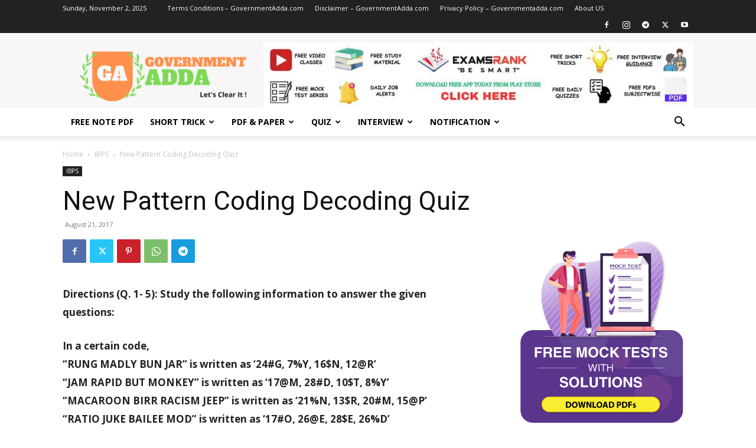

--- FILE ---
content_type: text/html; charset=utf-8
request_url: https://www.google.com/recaptcha/api2/aframe
body_size: 268
content:
<!DOCTYPE HTML><html><head><meta http-equiv="content-type" content="text/html; charset=UTF-8"></head><body><script nonce="QVIrffHcdRTOExzuEiNKIA">/** Anti-fraud and anti-abuse applications only. See google.com/recaptcha */ try{var clients={'sodar':'https://pagead2.googlesyndication.com/pagead/sodar?'};window.addEventListener("message",function(a){try{if(a.source===window.parent){var b=JSON.parse(a.data);var c=clients[b['id']];if(c){var d=document.createElement('img');d.src=c+b['params']+'&rc='+(localStorage.getItem("rc::a")?sessionStorage.getItem("rc::b"):"");window.document.body.appendChild(d);sessionStorage.setItem("rc::e",parseInt(sessionStorage.getItem("rc::e")||0)+1);localStorage.setItem("rc::h",'1762060475347');}}}catch(b){}});window.parent.postMessage("_grecaptcha_ready", "*");}catch(b){}</script></body></html>